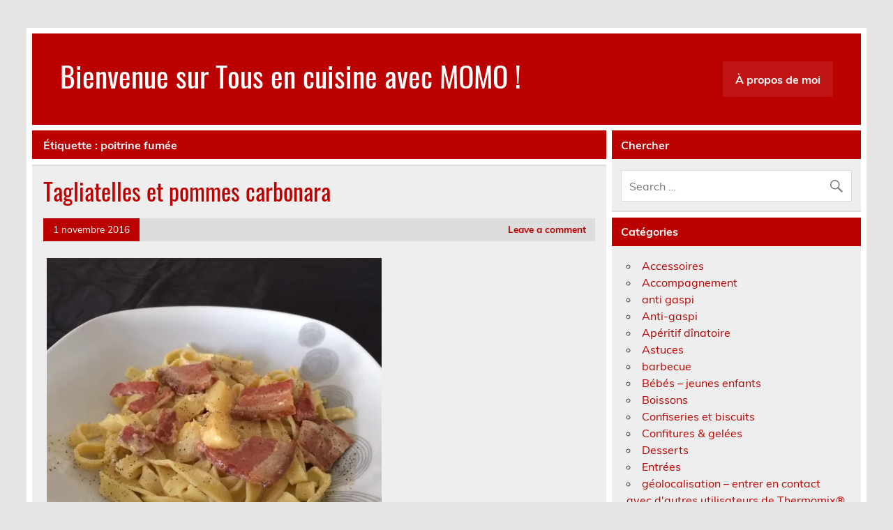

--- FILE ---
content_type: text/html; charset=UTF-8
request_url: http://www.tousencuisineavecmomo.com/tag/poitrine-fumee/
body_size: 10894
content:
<!DOCTYPE html><!-- HTML 5 -->
<html lang="fr-FR">

<head>
<meta charset="UTF-8" />
<meta name="viewport" content="width=device-width, initial-scale=1">
<link rel="profile" href="http://gmpg.org/xfn/11" />
<link rel="pingback" href="http://www.tousencuisineavecmomo.com/xmlrpc.php" />

<title>poitrine fumée &#8211; Bienvenue sur Tous en cuisine avec MOMO !</title>
<meta name='robots' content='max-image-preview:large' />
<link rel='dns-prefetch' href='//stats.wp.com' />
<link rel='dns-prefetch' href='//i0.wp.com' />
<link rel="alternate" type="application/rss+xml" title="Bienvenue sur Tous en cuisine avec MOMO ! &raquo; Flux" href="http://www.tousencuisineavecmomo.com/feed/" />
<link rel="alternate" type="application/rss+xml" title="Bienvenue sur Tous en cuisine avec MOMO ! &raquo; Flux des commentaires" href="http://www.tousencuisineavecmomo.com/comments/feed/" />
<link rel="alternate" type="application/rss+xml" title="Bienvenue sur Tous en cuisine avec MOMO ! &raquo; Flux de l’étiquette poitrine fumée" href="http://www.tousencuisineavecmomo.com/tag/poitrine-fumee/feed/" />
<script type="text/javascript">
window._wpemojiSettings = {"baseUrl":"https:\/\/s.w.org\/images\/core\/emoji\/14.0.0\/72x72\/","ext":".png","svgUrl":"https:\/\/s.w.org\/images\/core\/emoji\/14.0.0\/svg\/","svgExt":".svg","source":{"concatemoji":"http:\/\/www.tousencuisineavecmomo.com\/wp-includes\/js\/wp-emoji-release.min.js?ver=6.2.8"}};
/*! This file is auto-generated */
!function(e,a,t){var n,r,o,i=a.createElement("canvas"),p=i.getContext&&i.getContext("2d");function s(e,t){p.clearRect(0,0,i.width,i.height),p.fillText(e,0,0);e=i.toDataURL();return p.clearRect(0,0,i.width,i.height),p.fillText(t,0,0),e===i.toDataURL()}function c(e){var t=a.createElement("script");t.src=e,t.defer=t.type="text/javascript",a.getElementsByTagName("head")[0].appendChild(t)}for(o=Array("flag","emoji"),t.supports={everything:!0,everythingExceptFlag:!0},r=0;r<o.length;r++)t.supports[o[r]]=function(e){if(p&&p.fillText)switch(p.textBaseline="top",p.font="600 32px Arial",e){case"flag":return s("\ud83c\udff3\ufe0f\u200d\u26a7\ufe0f","\ud83c\udff3\ufe0f\u200b\u26a7\ufe0f")?!1:!s("\ud83c\uddfa\ud83c\uddf3","\ud83c\uddfa\u200b\ud83c\uddf3")&&!s("\ud83c\udff4\udb40\udc67\udb40\udc62\udb40\udc65\udb40\udc6e\udb40\udc67\udb40\udc7f","\ud83c\udff4\u200b\udb40\udc67\u200b\udb40\udc62\u200b\udb40\udc65\u200b\udb40\udc6e\u200b\udb40\udc67\u200b\udb40\udc7f");case"emoji":return!s("\ud83e\udef1\ud83c\udffb\u200d\ud83e\udef2\ud83c\udfff","\ud83e\udef1\ud83c\udffb\u200b\ud83e\udef2\ud83c\udfff")}return!1}(o[r]),t.supports.everything=t.supports.everything&&t.supports[o[r]],"flag"!==o[r]&&(t.supports.everythingExceptFlag=t.supports.everythingExceptFlag&&t.supports[o[r]]);t.supports.everythingExceptFlag=t.supports.everythingExceptFlag&&!t.supports.flag,t.DOMReady=!1,t.readyCallback=function(){t.DOMReady=!0},t.supports.everything||(n=function(){t.readyCallback()},a.addEventListener?(a.addEventListener("DOMContentLoaded",n,!1),e.addEventListener("load",n,!1)):(e.attachEvent("onload",n),a.attachEvent("onreadystatechange",function(){"complete"===a.readyState&&t.readyCallback()})),(e=t.source||{}).concatemoji?c(e.concatemoji):e.wpemoji&&e.twemoji&&(c(e.twemoji),c(e.wpemoji)))}(window,document,window._wpemojiSettings);
</script>
<style type="text/css">
img.wp-smiley,
img.emoji {
	display: inline !important;
	border: none !important;
	box-shadow: none !important;
	height: 1em !important;
	width: 1em !important;
	margin: 0 0.07em !important;
	vertical-align: -0.1em !important;
	background: none !important;
	padding: 0 !important;
}
</style>
	<link rel='stylesheet' id='leeway-custom-fonts-css' href='http://www.tousencuisineavecmomo.com/wp-content/themes/leeway/css/custom-fonts.css?ver=20180413' type='text/css' media='all' />
<link rel='stylesheet' id='wp-block-library-css' href='http://www.tousencuisineavecmomo.com/wp-includes/css/dist/block-library/style.min.css?ver=6.2.8' type='text/css' media='all' />
<style id='wp-block-library-inline-css' type='text/css'>
.has-text-align-justify{text-align:justify;}
</style>
<link rel='stylesheet' id='mediaelement-css' href='http://www.tousencuisineavecmomo.com/wp-includes/js/mediaelement/mediaelementplayer-legacy.min.css?ver=4.2.17' type='text/css' media='all' />
<link rel='stylesheet' id='wp-mediaelement-css' href='http://www.tousencuisineavecmomo.com/wp-includes/js/mediaelement/wp-mediaelement.min.css?ver=6.2.8' type='text/css' media='all' />
<link rel='stylesheet' id='classic-theme-styles-css' href='http://www.tousencuisineavecmomo.com/wp-includes/css/classic-themes.min.css?ver=6.2.8' type='text/css' media='all' />
<style id='global-styles-inline-css' type='text/css'>
body{--wp--preset--color--black: #353535;--wp--preset--color--cyan-bluish-gray: #abb8c3;--wp--preset--color--white: #ffffff;--wp--preset--color--pale-pink: #f78da7;--wp--preset--color--vivid-red: #cf2e2e;--wp--preset--color--luminous-vivid-orange: #ff6900;--wp--preset--color--luminous-vivid-amber: #fcb900;--wp--preset--color--light-green-cyan: #7bdcb5;--wp--preset--color--vivid-green-cyan: #00d084;--wp--preset--color--pale-cyan-blue: #8ed1fc;--wp--preset--color--vivid-cyan-blue: #0693e3;--wp--preset--color--vivid-purple: #9b51e0;--wp--preset--color--primary: #bb0000;--wp--preset--color--light-gray: #f0f0f0;--wp--preset--color--dark-gray: #777777;--wp--preset--gradient--vivid-cyan-blue-to-vivid-purple: linear-gradient(135deg,rgba(6,147,227,1) 0%,rgb(155,81,224) 100%);--wp--preset--gradient--light-green-cyan-to-vivid-green-cyan: linear-gradient(135deg,rgb(122,220,180) 0%,rgb(0,208,130) 100%);--wp--preset--gradient--luminous-vivid-amber-to-luminous-vivid-orange: linear-gradient(135deg,rgba(252,185,0,1) 0%,rgba(255,105,0,1) 100%);--wp--preset--gradient--luminous-vivid-orange-to-vivid-red: linear-gradient(135deg,rgba(255,105,0,1) 0%,rgb(207,46,46) 100%);--wp--preset--gradient--very-light-gray-to-cyan-bluish-gray: linear-gradient(135deg,rgb(238,238,238) 0%,rgb(169,184,195) 100%);--wp--preset--gradient--cool-to-warm-spectrum: linear-gradient(135deg,rgb(74,234,220) 0%,rgb(151,120,209) 20%,rgb(207,42,186) 40%,rgb(238,44,130) 60%,rgb(251,105,98) 80%,rgb(254,248,76) 100%);--wp--preset--gradient--blush-light-purple: linear-gradient(135deg,rgb(255,206,236) 0%,rgb(152,150,240) 100%);--wp--preset--gradient--blush-bordeaux: linear-gradient(135deg,rgb(254,205,165) 0%,rgb(254,45,45) 50%,rgb(107,0,62) 100%);--wp--preset--gradient--luminous-dusk: linear-gradient(135deg,rgb(255,203,112) 0%,rgb(199,81,192) 50%,rgb(65,88,208) 100%);--wp--preset--gradient--pale-ocean: linear-gradient(135deg,rgb(255,245,203) 0%,rgb(182,227,212) 50%,rgb(51,167,181) 100%);--wp--preset--gradient--electric-grass: linear-gradient(135deg,rgb(202,248,128) 0%,rgb(113,206,126) 100%);--wp--preset--gradient--midnight: linear-gradient(135deg,rgb(2,3,129) 0%,rgb(40,116,252) 100%);--wp--preset--duotone--dark-grayscale: url('#wp-duotone-dark-grayscale');--wp--preset--duotone--grayscale: url('#wp-duotone-grayscale');--wp--preset--duotone--purple-yellow: url('#wp-duotone-purple-yellow');--wp--preset--duotone--blue-red: url('#wp-duotone-blue-red');--wp--preset--duotone--midnight: url('#wp-duotone-midnight');--wp--preset--duotone--magenta-yellow: url('#wp-duotone-magenta-yellow');--wp--preset--duotone--purple-green: url('#wp-duotone-purple-green');--wp--preset--duotone--blue-orange: url('#wp-duotone-blue-orange');--wp--preset--font-size--small: 13px;--wp--preset--font-size--medium: 20px;--wp--preset--font-size--large: 36px;--wp--preset--font-size--x-large: 42px;--wp--preset--spacing--20: 0.44rem;--wp--preset--spacing--30: 0.67rem;--wp--preset--spacing--40: 1rem;--wp--preset--spacing--50: 1.5rem;--wp--preset--spacing--60: 2.25rem;--wp--preset--spacing--70: 3.38rem;--wp--preset--spacing--80: 5.06rem;--wp--preset--shadow--natural: 6px 6px 9px rgba(0, 0, 0, 0.2);--wp--preset--shadow--deep: 12px 12px 50px rgba(0, 0, 0, 0.4);--wp--preset--shadow--sharp: 6px 6px 0px rgba(0, 0, 0, 0.2);--wp--preset--shadow--outlined: 6px 6px 0px -3px rgba(255, 255, 255, 1), 6px 6px rgba(0, 0, 0, 1);--wp--preset--shadow--crisp: 6px 6px 0px rgba(0, 0, 0, 1);}:where(.is-layout-flex){gap: 0.5em;}body .is-layout-flow > .alignleft{float: left;margin-inline-start: 0;margin-inline-end: 2em;}body .is-layout-flow > .alignright{float: right;margin-inline-start: 2em;margin-inline-end: 0;}body .is-layout-flow > .aligncenter{margin-left: auto !important;margin-right: auto !important;}body .is-layout-constrained > .alignleft{float: left;margin-inline-start: 0;margin-inline-end: 2em;}body .is-layout-constrained > .alignright{float: right;margin-inline-start: 2em;margin-inline-end: 0;}body .is-layout-constrained > .aligncenter{margin-left: auto !important;margin-right: auto !important;}body .is-layout-constrained > :where(:not(.alignleft):not(.alignright):not(.alignfull)){max-width: var(--wp--style--global--content-size);margin-left: auto !important;margin-right: auto !important;}body .is-layout-constrained > .alignwide{max-width: var(--wp--style--global--wide-size);}body .is-layout-flex{display: flex;}body .is-layout-flex{flex-wrap: wrap;align-items: center;}body .is-layout-flex > *{margin: 0;}:where(.wp-block-columns.is-layout-flex){gap: 2em;}.has-black-color{color: var(--wp--preset--color--black) !important;}.has-cyan-bluish-gray-color{color: var(--wp--preset--color--cyan-bluish-gray) !important;}.has-white-color{color: var(--wp--preset--color--white) !important;}.has-pale-pink-color{color: var(--wp--preset--color--pale-pink) !important;}.has-vivid-red-color{color: var(--wp--preset--color--vivid-red) !important;}.has-luminous-vivid-orange-color{color: var(--wp--preset--color--luminous-vivid-orange) !important;}.has-luminous-vivid-amber-color{color: var(--wp--preset--color--luminous-vivid-amber) !important;}.has-light-green-cyan-color{color: var(--wp--preset--color--light-green-cyan) !important;}.has-vivid-green-cyan-color{color: var(--wp--preset--color--vivid-green-cyan) !important;}.has-pale-cyan-blue-color{color: var(--wp--preset--color--pale-cyan-blue) !important;}.has-vivid-cyan-blue-color{color: var(--wp--preset--color--vivid-cyan-blue) !important;}.has-vivid-purple-color{color: var(--wp--preset--color--vivid-purple) !important;}.has-black-background-color{background-color: var(--wp--preset--color--black) !important;}.has-cyan-bluish-gray-background-color{background-color: var(--wp--preset--color--cyan-bluish-gray) !important;}.has-white-background-color{background-color: var(--wp--preset--color--white) !important;}.has-pale-pink-background-color{background-color: var(--wp--preset--color--pale-pink) !important;}.has-vivid-red-background-color{background-color: var(--wp--preset--color--vivid-red) !important;}.has-luminous-vivid-orange-background-color{background-color: var(--wp--preset--color--luminous-vivid-orange) !important;}.has-luminous-vivid-amber-background-color{background-color: var(--wp--preset--color--luminous-vivid-amber) !important;}.has-light-green-cyan-background-color{background-color: var(--wp--preset--color--light-green-cyan) !important;}.has-vivid-green-cyan-background-color{background-color: var(--wp--preset--color--vivid-green-cyan) !important;}.has-pale-cyan-blue-background-color{background-color: var(--wp--preset--color--pale-cyan-blue) !important;}.has-vivid-cyan-blue-background-color{background-color: var(--wp--preset--color--vivid-cyan-blue) !important;}.has-vivid-purple-background-color{background-color: var(--wp--preset--color--vivid-purple) !important;}.has-black-border-color{border-color: var(--wp--preset--color--black) !important;}.has-cyan-bluish-gray-border-color{border-color: var(--wp--preset--color--cyan-bluish-gray) !important;}.has-white-border-color{border-color: var(--wp--preset--color--white) !important;}.has-pale-pink-border-color{border-color: var(--wp--preset--color--pale-pink) !important;}.has-vivid-red-border-color{border-color: var(--wp--preset--color--vivid-red) !important;}.has-luminous-vivid-orange-border-color{border-color: var(--wp--preset--color--luminous-vivid-orange) !important;}.has-luminous-vivid-amber-border-color{border-color: var(--wp--preset--color--luminous-vivid-amber) !important;}.has-light-green-cyan-border-color{border-color: var(--wp--preset--color--light-green-cyan) !important;}.has-vivid-green-cyan-border-color{border-color: var(--wp--preset--color--vivid-green-cyan) !important;}.has-pale-cyan-blue-border-color{border-color: var(--wp--preset--color--pale-cyan-blue) !important;}.has-vivid-cyan-blue-border-color{border-color: var(--wp--preset--color--vivid-cyan-blue) !important;}.has-vivid-purple-border-color{border-color: var(--wp--preset--color--vivid-purple) !important;}.has-vivid-cyan-blue-to-vivid-purple-gradient-background{background: var(--wp--preset--gradient--vivid-cyan-blue-to-vivid-purple) !important;}.has-light-green-cyan-to-vivid-green-cyan-gradient-background{background: var(--wp--preset--gradient--light-green-cyan-to-vivid-green-cyan) !important;}.has-luminous-vivid-amber-to-luminous-vivid-orange-gradient-background{background: var(--wp--preset--gradient--luminous-vivid-amber-to-luminous-vivid-orange) !important;}.has-luminous-vivid-orange-to-vivid-red-gradient-background{background: var(--wp--preset--gradient--luminous-vivid-orange-to-vivid-red) !important;}.has-very-light-gray-to-cyan-bluish-gray-gradient-background{background: var(--wp--preset--gradient--very-light-gray-to-cyan-bluish-gray) !important;}.has-cool-to-warm-spectrum-gradient-background{background: var(--wp--preset--gradient--cool-to-warm-spectrum) !important;}.has-blush-light-purple-gradient-background{background: var(--wp--preset--gradient--blush-light-purple) !important;}.has-blush-bordeaux-gradient-background{background: var(--wp--preset--gradient--blush-bordeaux) !important;}.has-luminous-dusk-gradient-background{background: var(--wp--preset--gradient--luminous-dusk) !important;}.has-pale-ocean-gradient-background{background: var(--wp--preset--gradient--pale-ocean) !important;}.has-electric-grass-gradient-background{background: var(--wp--preset--gradient--electric-grass) !important;}.has-midnight-gradient-background{background: var(--wp--preset--gradient--midnight) !important;}.has-small-font-size{font-size: var(--wp--preset--font-size--small) !important;}.has-medium-font-size{font-size: var(--wp--preset--font-size--medium) !important;}.has-large-font-size{font-size: var(--wp--preset--font-size--large) !important;}.has-x-large-font-size{font-size: var(--wp--preset--font-size--x-large) !important;}
.wp-block-navigation a:where(:not(.wp-element-button)){color: inherit;}
:where(.wp-block-columns.is-layout-flex){gap: 2em;}
.wp-block-pullquote{font-size: 1.5em;line-height: 1.6;}
</style>
<link rel='stylesheet' id='crp-style-rounded-thumbs-css' href='http://www.tousencuisineavecmomo.com/wp-content/plugins/contextual-related-posts/css/rounded-thumbs.min.css?ver=3.3.3' type='text/css' media='all' />
<style id='crp-style-rounded-thumbs-inline-css' type='text/css'>

			.crp_related.crp-rounded-thumbs a {
			  width: 150px;
			  height: 150px;
			  text-decoration: none;
			}
			.crp_related.crp-rounded-thumbs img {
			  max-width: 150px;
			  margin: auto;
			}
			.crp_related.crp-rounded-thumbs .crp_title {
			  width: 100%;
			}
			
</style>
<link rel='stylesheet' id='juiz_sps_styles-css' href='http://www.tousencuisineavecmomo.com/wp-content/plugins/juiz-social-post-sharer/skins/3/style.min.css?ver=2.3.4' type='text/css' media='all' />
<link rel='stylesheet' id='juiz_sps_modal_styles-css' href='http://www.tousencuisineavecmomo.com/wp-content/plugins/juiz-social-post-sharer/assets/css/juiz-social-post-sharer-modal.min.css?ver=2.3.4' type='text/css' media="print" onload="this.onload=null;this.media='all'" /><noscript><link rel="stylesheet" media="all" href="http://www.tousencuisineavecmomo.com/wp-content/plugins/juiz-social-post-sharer/assets/css/juiz-social-post-sharer-modal.min.css?ver=2.3.4"></noscript>
<link rel='stylesheet' id='leeway-stylesheet-css' href='http://www.tousencuisineavecmomo.com/wp-content/themes/leeway/style.css?ver=1.4.6' type='text/css' media='all' />
<style id='leeway-stylesheet-inline-css' type='text/css'>
.site-description {
	position: absolute;
	clip: rect(1px, 1px, 1px, 1px);
}
</style>
<link rel='stylesheet' id='genericons-css' href='http://www.tousencuisineavecmomo.com/wp-content/plugins/jetpack/_inc/genericons/genericons/genericons.css?ver=3.1' type='text/css' media='all' />
<style id='akismet-widget-style-inline-css' type='text/css'>

			.a-stats {
				--akismet-color-mid-green: #357b49;
				--akismet-color-white: #fff;
				--akismet-color-light-grey: #f6f7f7;

				max-width: 350px;
				width: auto;
			}

			.a-stats * {
				all: unset;
				box-sizing: border-box;
			}

			.a-stats strong {
				font-weight: 600;
			}

			.a-stats a.a-stats__link,
			.a-stats a.a-stats__link:visited,
			.a-stats a.a-stats__link:active {
				background: var(--akismet-color-mid-green);
				border: none;
				box-shadow: none;
				border-radius: 8px;
				color: var(--akismet-color-white);
				cursor: pointer;
				display: block;
				font-family: -apple-system, BlinkMacSystemFont, 'Segoe UI', 'Roboto', 'Oxygen-Sans', 'Ubuntu', 'Cantarell', 'Helvetica Neue', sans-serif;
				font-weight: 500;
				padding: 12px;
				text-align: center;
				text-decoration: none;
				transition: all 0.2s ease;
			}

			/* Extra specificity to deal with TwentyTwentyOne focus style */
			.widget .a-stats a.a-stats__link:focus {
				background: var(--akismet-color-mid-green);
				color: var(--akismet-color-white);
				text-decoration: none;
			}

			.a-stats a.a-stats__link:hover {
				filter: brightness(110%);
				box-shadow: 0 4px 12px rgba(0, 0, 0, 0.06), 0 0 2px rgba(0, 0, 0, 0.16);
			}

			.a-stats .count {
				color: var(--akismet-color-white);
				display: block;
				font-size: 1.5em;
				line-height: 1.4;
				padding: 0 13px;
				white-space: nowrap;
			}
		
</style>
<link rel='stylesheet' id='jetpack_css-css' href='http://www.tousencuisineavecmomo.com/wp-content/plugins/jetpack/css/jetpack.css?ver=12.8.2' type='text/css' media='all' />
<script type='text/javascript' src='http://www.tousencuisineavecmomo.com/wp-includes/js/jquery/jquery.min.js?ver=3.6.4' id='jquery-core-js'></script>
<script type='text/javascript' src='http://www.tousencuisineavecmomo.com/wp-includes/js/jquery/jquery-migrate.min.js?ver=3.4.0' id='jquery-migrate-js'></script>
<!--[if lt IE 9]>
<script type='text/javascript' src='http://www.tousencuisineavecmomo.com/wp-content/themes/leeway/js/html5shiv.min.js?ver=3.7.3' id='html5shiv-js'></script>
<![endif]-->
<script type='text/javascript' src='http://www.tousencuisineavecmomo.com/wp-content/themes/leeway/js/navigation.js?ver=20160719' id='leeway-jquery-navigation-js'></script>
<link rel="https://api.w.org/" href="http://www.tousencuisineavecmomo.com/wp-json/" /><link rel="alternate" type="application/json" href="http://www.tousencuisineavecmomo.com/wp-json/wp/v2/tags/108" /><link rel="EditURI" type="application/rsd+xml" title="RSD" href="http://www.tousencuisineavecmomo.com/xmlrpc.php?rsd" />
<link rel="wlwmanifest" type="application/wlwmanifest+xml" href="http://www.tousencuisineavecmomo.com/wp-includes/wlwmanifest.xml" />
<meta name="generator" content="WordPress 6.2.8" />

		<!-- GA Google Analytics @ https://m0n.co/ga -->
		<script>
			(function(i,s,o,g,r,a,m){i['GoogleAnalyticsObject']=r;i[r]=i[r]||function(){
			(i[r].q=i[r].q||[]).push(arguments)},i[r].l=1*new Date();a=s.createElement(o),
			m=s.getElementsByTagName(o)[0];a.async=1;a.src=g;m.parentNode.insertBefore(a,m)
			})(window,document,'script','https://www.google-analytics.com/analytics.js','ga');
			ga('create', 'UA-77687605-1', 'auto');
			ga('send', 'pageview');
		</script>

	<meta name="p:domain_verify" content="ee50627864ba6c6146c6079abcc80da2" />
	<style>img#wpstats{display:none}</style>
		
<!-- Jetpack Open Graph Tags -->
<meta property="og:type" content="website" />
<meta property="og:title" content="poitrine fumée &#8211; Bienvenue sur Tous en cuisine avec MOMO !" />
<meta property="og:url" content="http://www.tousencuisineavecmomo.com/tag/poitrine-fumee/" />
<meta property="og:site_name" content="Bienvenue sur Tous en cuisine avec MOMO !" />
<meta property="og:image" content="https://s0.wp.com/i/blank.jpg" />
<meta property="og:image:alt" content="" />
<meta property="og:locale" content="fr_FR" />

<!-- End Jetpack Open Graph Tags -->
<link rel="alternate" type="application/rss+xml" title="RSS" href="http://www.tousencuisineavecmomo.com/rsslatest.xml" /><meta data-pso-pv="1.2.1" data-pso-pt="archive" data-pso-th="7938a6e2f8ea6073b01d0f41af5b14d0"></head>

<body class="archive tag tag-poitrine-fumee tag-108">
<svg xmlns="http://www.w3.org/2000/svg" viewBox="0 0 0 0" width="0" height="0" focusable="false" role="none" style="visibility: hidden; position: absolute; left: -9999px; overflow: hidden;" ><defs><filter id="wp-duotone-dark-grayscale"><feColorMatrix color-interpolation-filters="sRGB" type="matrix" values=" .299 .587 .114 0 0 .299 .587 .114 0 0 .299 .587 .114 0 0 .299 .587 .114 0 0 " /><feComponentTransfer color-interpolation-filters="sRGB" ><feFuncR type="table" tableValues="0 0.49803921568627" /><feFuncG type="table" tableValues="0 0.49803921568627" /><feFuncB type="table" tableValues="0 0.49803921568627" /><feFuncA type="table" tableValues="1 1" /></feComponentTransfer><feComposite in2="SourceGraphic" operator="in" /></filter></defs></svg><svg xmlns="http://www.w3.org/2000/svg" viewBox="0 0 0 0" width="0" height="0" focusable="false" role="none" style="visibility: hidden; position: absolute; left: -9999px; overflow: hidden;" ><defs><filter id="wp-duotone-grayscale"><feColorMatrix color-interpolation-filters="sRGB" type="matrix" values=" .299 .587 .114 0 0 .299 .587 .114 0 0 .299 .587 .114 0 0 .299 .587 .114 0 0 " /><feComponentTransfer color-interpolation-filters="sRGB" ><feFuncR type="table" tableValues="0 1" /><feFuncG type="table" tableValues="0 1" /><feFuncB type="table" tableValues="0 1" /><feFuncA type="table" tableValues="1 1" /></feComponentTransfer><feComposite in2="SourceGraphic" operator="in" /></filter></defs></svg><svg xmlns="http://www.w3.org/2000/svg" viewBox="0 0 0 0" width="0" height="0" focusable="false" role="none" style="visibility: hidden; position: absolute; left: -9999px; overflow: hidden;" ><defs><filter id="wp-duotone-purple-yellow"><feColorMatrix color-interpolation-filters="sRGB" type="matrix" values=" .299 .587 .114 0 0 .299 .587 .114 0 0 .299 .587 .114 0 0 .299 .587 .114 0 0 " /><feComponentTransfer color-interpolation-filters="sRGB" ><feFuncR type="table" tableValues="0.54901960784314 0.98823529411765" /><feFuncG type="table" tableValues="0 1" /><feFuncB type="table" tableValues="0.71764705882353 0.25490196078431" /><feFuncA type="table" tableValues="1 1" /></feComponentTransfer><feComposite in2="SourceGraphic" operator="in" /></filter></defs></svg><svg xmlns="http://www.w3.org/2000/svg" viewBox="0 0 0 0" width="0" height="0" focusable="false" role="none" style="visibility: hidden; position: absolute; left: -9999px; overflow: hidden;" ><defs><filter id="wp-duotone-blue-red"><feColorMatrix color-interpolation-filters="sRGB" type="matrix" values=" .299 .587 .114 0 0 .299 .587 .114 0 0 .299 .587 .114 0 0 .299 .587 .114 0 0 " /><feComponentTransfer color-interpolation-filters="sRGB" ><feFuncR type="table" tableValues="0 1" /><feFuncG type="table" tableValues="0 0.27843137254902" /><feFuncB type="table" tableValues="0.5921568627451 0.27843137254902" /><feFuncA type="table" tableValues="1 1" /></feComponentTransfer><feComposite in2="SourceGraphic" operator="in" /></filter></defs></svg><svg xmlns="http://www.w3.org/2000/svg" viewBox="0 0 0 0" width="0" height="0" focusable="false" role="none" style="visibility: hidden; position: absolute; left: -9999px; overflow: hidden;" ><defs><filter id="wp-duotone-midnight"><feColorMatrix color-interpolation-filters="sRGB" type="matrix" values=" .299 .587 .114 0 0 .299 .587 .114 0 0 .299 .587 .114 0 0 .299 .587 .114 0 0 " /><feComponentTransfer color-interpolation-filters="sRGB" ><feFuncR type="table" tableValues="0 0" /><feFuncG type="table" tableValues="0 0.64705882352941" /><feFuncB type="table" tableValues="0 1" /><feFuncA type="table" tableValues="1 1" /></feComponentTransfer><feComposite in2="SourceGraphic" operator="in" /></filter></defs></svg><svg xmlns="http://www.w3.org/2000/svg" viewBox="0 0 0 0" width="0" height="0" focusable="false" role="none" style="visibility: hidden; position: absolute; left: -9999px; overflow: hidden;" ><defs><filter id="wp-duotone-magenta-yellow"><feColorMatrix color-interpolation-filters="sRGB" type="matrix" values=" .299 .587 .114 0 0 .299 .587 .114 0 0 .299 .587 .114 0 0 .299 .587 .114 0 0 " /><feComponentTransfer color-interpolation-filters="sRGB" ><feFuncR type="table" tableValues="0.78039215686275 1" /><feFuncG type="table" tableValues="0 0.94901960784314" /><feFuncB type="table" tableValues="0.35294117647059 0.47058823529412" /><feFuncA type="table" tableValues="1 1" /></feComponentTransfer><feComposite in2="SourceGraphic" operator="in" /></filter></defs></svg><svg xmlns="http://www.w3.org/2000/svg" viewBox="0 0 0 0" width="0" height="0" focusable="false" role="none" style="visibility: hidden; position: absolute; left: -9999px; overflow: hidden;" ><defs><filter id="wp-duotone-purple-green"><feColorMatrix color-interpolation-filters="sRGB" type="matrix" values=" .299 .587 .114 0 0 .299 .587 .114 0 0 .299 .587 .114 0 0 .299 .587 .114 0 0 " /><feComponentTransfer color-interpolation-filters="sRGB" ><feFuncR type="table" tableValues="0.65098039215686 0.40392156862745" /><feFuncG type="table" tableValues="0 1" /><feFuncB type="table" tableValues="0.44705882352941 0.4" /><feFuncA type="table" tableValues="1 1" /></feComponentTransfer><feComposite in2="SourceGraphic" operator="in" /></filter></defs></svg><svg xmlns="http://www.w3.org/2000/svg" viewBox="0 0 0 0" width="0" height="0" focusable="false" role="none" style="visibility: hidden; position: absolute; left: -9999px; overflow: hidden;" ><defs><filter id="wp-duotone-blue-orange"><feColorMatrix color-interpolation-filters="sRGB" type="matrix" values=" .299 .587 .114 0 0 .299 .587 .114 0 0 .299 .587 .114 0 0 .299 .587 .114 0 0 " /><feComponentTransfer color-interpolation-filters="sRGB" ><feFuncR type="table" tableValues="0.098039215686275 1" /><feFuncG type="table" tableValues="0 0.66274509803922" /><feFuncB type="table" tableValues="0.84705882352941 0.41960784313725" /><feFuncA type="table" tableValues="1 1" /></feComponentTransfer><feComposite in2="SourceGraphic" operator="in" /></filter></defs></svg>
<a class="skip-link screen-reader-text" href="#content">Skip to content</a>

	<div id="topheader-wrap">
		
	<div id="topheader" class="clearfix">

		
	</div>	</div>

	<div id="wrapper" class="container hfeed">

		<div id="header-wrap">

			<header id="header" class="clearfix" role="banner">

				<div id="logo" class="clearfix">

										
		<p class="site-title"><a href="http://www.tousencuisineavecmomo.com/" rel="home">Bienvenue sur Tous en cuisine avec MOMO !</a></p>

						
			<p class="site-description">Juste un plaisir de partager des recettes au Thermomix®</p>

		
				</div>

				<nav id="mainnav" class="clearfix" role="navigation">
					<ul id="mainnav-menu" class="main-navigation-menu menu"><li class="page_item page-item-2"><a href="http://www.tousencuisineavecmomo.com/about/">À propos de moi</a></li>
</ul>				</nav>

			</header>

		</div>

		

	<div id="wrap" class="clearfix">
		
		<section id="content" class="primary" role="main">

						
				<div class="page-header">
					<h1 class="archive-title">Étiquette : <span>poitrine fumée</span></h1>				</div>
			
					
	<article id="post-4662" class="post-4662 post type-post status-publish format-standard hentry category-plat-chaud tag-cidre tag-creme-fraiche-epaisse tag-lard tag-lardons tag-poitrine-fumee tag-pomme tag-tagliatelles tag-vin-blanc">

		<h2 class="entry-title post-title"><a href="http://www.tousencuisineavecmomo.com/tagliatelles-et-pommes-carbonara/" rel="bookmark">Tagliatelles et pommes carbonara</a></h2>		
		<div class="entry-meta postmeta clearfix"><span class="meta-date"><a href="http://www.tousencuisineavecmomo.com/tagliatelles-et-pommes-carbonara/" title="4:54  " rel="bookmark"><time class="entry-date published updated" datetime="2016-11-01T16:54:10+01:00">1 novembre 2016</time></a></span>
	<span class="meta-comments">
		<a href="http://www.tousencuisineavecmomo.com/tagliatelles-et-pommes-carbonara/#respond">Leave a comment</a>	</span>

</div>
		
		
		<a href="http://www.tousencuisineavecmomo.com/tagliatelles-et-pommes-carbonara/" rel="bookmark">
					</a>

		
		<div class="entry clearfix">
			<div id="attachment_4663" style="width: 490px" class="wp-caption alignnone"><a href="http://wp.me/p7d6e0-1dc"><img aria-describedby="caption-attachment-4663" decoding="async" class="wp-image-4663 size-large" src="https://i0.wp.com/www.tousencuisineavecmomo.com/wp-content/uploads/2016/11/tagliatelles-et-pommes-carbonara.jpg?resize=480%2C480" alt="tagliatelles-et-pommes-carbonara" width="480" height="480" srcset="https://i0.wp.com/www.tousencuisineavecmomo.com/wp-content/uploads/2016/11/tagliatelles-et-pommes-carbonara.jpg?resize=480%2C480 480w, https://i0.wp.com/www.tousencuisineavecmomo.com/wp-content/uploads/2016/11/tagliatelles-et-pommes-carbonara.jpg?resize=150%2C150 150w, https://i0.wp.com/www.tousencuisineavecmomo.com/wp-content/uploads/2016/11/tagliatelles-et-pommes-carbonara.jpg?resize=300%2C300 300w, https://i0.wp.com/www.tousencuisineavecmomo.com/wp-content/uploads/2016/11/tagliatelles-et-pommes-carbonara.jpg?resize=768%2C768 768w, https://i0.wp.com/www.tousencuisineavecmomo.com/wp-content/uploads/2016/11/tagliatelles-et-pommes-carbonara.jpg?w=1024 1024w" sizes="(max-width: 480px) 100vw, 480px" data-recalc-dims="1" /></a><p id="caption-attachment-4663" class="wp-caption-text">pour 4 personnes</p></div>
<h4>Ingrédients:</h4>
<p> <a href="http://www.tousencuisineavecmomo.com/tagliatelles-et-pommes-carbonara/#more-4662" class="more-link">Read more</a></p>
			<div class="page-links"></div>
		</div>
		
		<div class="postinfo clearfix">
			<span class="meta-category">
				Category: <a href="http://www.tousencuisineavecmomo.com/category/plat-chaud/" rel="category tag">Plats chauds</a>			</span>

		
				<span class="meta-tags">
						Tags: <a href="http://www.tousencuisineavecmomo.com/tag/cidre/" rel="tag">cidre</a>, <a href="http://www.tousencuisineavecmomo.com/tag/creme-fraiche-epaisse/" rel="tag">crème fraîche épaisse</a>, <a href="http://www.tousencuisineavecmomo.com/tag/lard/" rel="tag">lard</a>, <a href="http://www.tousencuisineavecmomo.com/tag/lardons/" rel="tag">lardons</a>, <a href="http://www.tousencuisineavecmomo.com/tag/poitrine-fumee/" rel="tag">poitrine fumée</a>, <a href="http://www.tousencuisineavecmomo.com/tag/pomme/" rel="tag">pomme</a>, <a href="http://www.tousencuisineavecmomo.com/tag/tagliatelles/" rel="tag">tagliatelles</a>, <a href="http://www.tousencuisineavecmomo.com/tag/vin-blanc/" rel="tag">vin blanc</a>				</span>

			</div>

	</article>		
	<article id="post-1990" class="post-1990 post type-post status-publish format-standard hentry category-anti-gaspi category-soupes-chaudes tag-ail tag-bouillon-de-volaille tag-creme-epaisse tag-gros-sel tag-huile-dolive tag-noix-de-muscade tag-oignon tag-pain-rassis tag-poireau tag-poitrine-fumee tag-poivre tag-pomme-de-terre tag-potiron">

		<h2 class="entry-title post-title"><a href="http://www.tousencuisineavecmomo.com/veloute-de-potiron-avec-ses-croutons-frits-et-son-lard-fume/" rel="bookmark">Velouté de potiron avec ses croûtons frits et son lard fumé</a></h2>		
		<div class="entry-meta postmeta clearfix"><span class="meta-date"><a href="http://www.tousencuisineavecmomo.com/veloute-de-potiron-avec-ses-croutons-frits-et-son-lard-fume/" title="7:17  " rel="bookmark"><time class="entry-date published updated" datetime="2016-04-25T19:17:50+02:00">25 avril 2016</time></a></span>
	<span class="meta-comments">
		<a href="http://www.tousencuisineavecmomo.com/veloute-de-potiron-avec-ses-croutons-frits-et-son-lard-fume/#respond">Leave a comment</a>	</span>

</div>
		
		
		<a href="http://www.tousencuisineavecmomo.com/veloute-de-potiron-avec-ses-croutons-frits-et-son-lard-fume/" rel="bookmark">
					</a>

		
		<div class="entry clearfix">
			<div id="attachment_1991" style="width: 650px" class="wp-caption alignnone"><a href="https://i0.wp.com/www.tousencuisineavecmomo.com/wp-content/uploads/2016/04/velouté-de-potiron-avec-ses-croûtons-frits-et-son-lard-fumé.jpg"><img aria-describedby="caption-attachment-1991" decoding="async" loading="lazy" class="wp-image-1991 size-large" src="https://i0.wp.com/www.tousencuisineavecmomo.com/wp-content/uploads/2016/04/velouté-de-potiron-avec-ses-croûtons-frits-et-son-lard-fumé.jpg?resize=640%2C478" alt="velouté de potiron avec ses croûtons frits et son lard fumé" width="640" height="478" srcset="https://i0.wp.com/www.tousencuisineavecmomo.com/wp-content/uploads/2016/04/velouté-de-potiron-avec-ses-croûtons-frits-et-son-lard-fumé.jpg?resize=640%2C478 640w, https://i0.wp.com/www.tousencuisineavecmomo.com/wp-content/uploads/2016/04/velouté-de-potiron-avec-ses-croûtons-frits-et-son-lard-fumé.jpg?resize=150%2C112 150w, https://i0.wp.com/www.tousencuisineavecmomo.com/wp-content/uploads/2016/04/velouté-de-potiron-avec-ses-croûtons-frits-et-son-lard-fumé.jpg?resize=300%2C224 300w, https://i0.wp.com/www.tousencuisineavecmomo.com/wp-content/uploads/2016/04/velouté-de-potiron-avec-ses-croûtons-frits-et-son-lard-fumé.jpg?w=1024 1024w" sizes="(max-width: 640px) 100vw, 640px" data-recalc-dims="1" /></a><p id="caption-attachment-1991" class="wp-caption-text">pour 4/5 personnes</p></div>
<h4>Ingrédients:</h4>
<p> <a href="http://www.tousencuisineavecmomo.com/veloute-de-potiron-avec-ses-croutons-frits-et-son-lard-fume/#more-1990" class="more-link">Read more</a></p>
			<div class="page-links"></div>
		</div>
		
		<div class="postinfo clearfix">
			<span class="meta-category">
				Category: <a href="http://www.tousencuisineavecmomo.com/category/anti-gaspi/" rel="category tag">Anti-gaspi</a>, <a href="http://www.tousencuisineavecmomo.com/category/soupes-chaudes/" rel="category tag">Soupes chaudes</a>			</span>

		
				<span class="meta-tags">
						Tags: <a href="http://www.tousencuisineavecmomo.com/tag/ail/" rel="tag">ail</a>, <a href="http://www.tousencuisineavecmomo.com/tag/bouillon-de-volaille/" rel="tag">bouillon de volaille</a>, <a href="http://www.tousencuisineavecmomo.com/tag/creme-epaisse/" rel="tag">crème épaisse</a>, <a href="http://www.tousencuisineavecmomo.com/tag/gros-sel/" rel="tag">gros sel</a>, <a href="http://www.tousencuisineavecmomo.com/tag/huile-dolive/" rel="tag">huile d'olive</a>, <a href="http://www.tousencuisineavecmomo.com/tag/noix-de-muscade/" rel="tag">noix de muscade</a>, <a href="http://www.tousencuisineavecmomo.com/tag/oignon/" rel="tag">oignon</a>, <a href="http://www.tousencuisineavecmomo.com/tag/pain-rassis/" rel="tag">pain rassis</a>, <a href="http://www.tousencuisineavecmomo.com/tag/poireau/" rel="tag">poireau</a>, <a href="http://www.tousencuisineavecmomo.com/tag/poitrine-fumee/" rel="tag">poitrine fumée</a>, <a href="http://www.tousencuisineavecmomo.com/tag/poivre/" rel="tag">poivre</a>, <a href="http://www.tousencuisineavecmomo.com/tag/pomme-de-terre/" rel="tag">pomme de terre</a>, <a href="http://www.tousencuisineavecmomo.com/tag/potiron/" rel="tag">potiron</a>				</span>

			</div>

	</article>		
	<article id="post-566" class="post-566 post type-post status-publish format-standard hentry category-soupes-chaudes tag-ail tag-bouillon-de-boeuf tag-bouillon-de-volaille tag-cerfeuil tag-creme tag-haricots-beurre tag-huile-dolive tag-oignon tag-pain tag-persil tag-poitrine-fumee">

		<h2 class="entry-title post-title"><a href="http://www.tousencuisineavecmomo.com/veloute-de-haricots-beurre-frais/" rel="bookmark">Velouté de haricots-beurre frais</a></h2>		
		<div class="entry-meta postmeta clearfix"><span class="meta-date"><a href="http://www.tousencuisineavecmomo.com/veloute-de-haricots-beurre-frais/" title="6:28  " rel="bookmark"><time class="entry-date published updated" datetime="2015-08-30T18:28:43+02:00">30 août 2015</time></a></span>
	<span class="meta-comments">
		<a href="http://www.tousencuisineavecmomo.com/veloute-de-haricots-beurre-frais/#respond">Leave a comment</a>	</span>

</div>
		
		
		<a href="http://www.tousencuisineavecmomo.com/veloute-de-haricots-beurre-frais/" rel="bookmark">
					</a>

		
		<div class="entry clearfix">
			<p>&nbsp;</p>
<p><a href="https://i0.wp.com/www.tousencuisineavecmomo.com/wp-content/uploads/2015/08/velouté-de-haricots-beurre.jpg"><img decoding="async" loading="lazy" class="alignleft size-large wp-image-568" src="https://i0.wp.com/www.tousencuisineavecmomo.com/wp-content/uploads/2015/08/velouté-de-haricots-beurre.jpg?resize=860%2C645" alt="velouté de haricots beurre" width="860" height="645" srcset="https://i0.wp.com/www.tousencuisineavecmomo.com/wp-content/uploads/2015/08/velouté-de-haricots-beurre.jpg?w=1024 1024w, https://i0.wp.com/www.tousencuisineavecmomo.com/wp-content/uploads/2015/08/velouté-de-haricots-beurre.jpg?resize=300%2C225 300w" sizes="(max-width: 860px) 100vw, 860px" data-recalc-dims="1" /></a></p>
<h4>Ingrédients:</h4>
<p> <a href="http://www.tousencuisineavecmomo.com/veloute-de-haricots-beurre-frais/#more-566" class="more-link">Read more</a></p>
			<div class="page-links"></div>
		</div>
		
		<div class="postinfo clearfix">
			<span class="meta-category">
				Category: <a href="http://www.tousencuisineavecmomo.com/category/soupes-chaudes/" rel="category tag">Soupes chaudes</a>			</span>

		
				<span class="meta-tags">
						Tags: <a href="http://www.tousencuisineavecmomo.com/tag/ail/" rel="tag">ail</a>, <a href="http://www.tousencuisineavecmomo.com/tag/bouillon-de-boeuf/" rel="tag">bouillon de bœuf</a>, <a href="http://www.tousencuisineavecmomo.com/tag/bouillon-de-volaille/" rel="tag">bouillon de volaille</a>, <a href="http://www.tousencuisineavecmomo.com/tag/cerfeuil/" rel="tag">cerfeuil</a>, <a href="http://www.tousencuisineavecmomo.com/tag/creme/" rel="tag">crème</a>, <a href="http://www.tousencuisineavecmomo.com/tag/haricots-beurre/" rel="tag">haricots beurre</a>, <a href="http://www.tousencuisineavecmomo.com/tag/huile-dolive/" rel="tag">huile d'olive</a>, <a href="http://www.tousencuisineavecmomo.com/tag/oignon/" rel="tag">oignon</a>, <a href="http://www.tousencuisineavecmomo.com/tag/pain/" rel="tag">pain</a>, <a href="http://www.tousencuisineavecmomo.com/tag/persil/" rel="tag">persil</a>, <a href="http://www.tousencuisineavecmomo.com/tag/poitrine-fumee/" rel="tag">poitrine fumée</a>				</span>

			</div>

	</article>		
	<article id="post-172" class="post-172 post type-post status-publish format-standard hentry category-accompagnement tag-haricots-beurre tag-haricots-verts tag-lard tag-poitrine-fumee tag-pommes-de-terre">

		<h2 class="entry-title post-title"><a href="http://www.tousencuisineavecmomo.com/fagots-de-haricots-verts-et-pommes-vapeur/" rel="bookmark">Fagots de haricots verts et pommes vapeur</a></h2>		
		<div class="entry-meta postmeta clearfix"><span class="meta-date"><a href="http://www.tousencuisineavecmomo.com/fagots-de-haricots-verts-et-pommes-vapeur/" title="8:33  " rel="bookmark"><time class="entry-date published updated" datetime="2015-08-05T20:33:01+02:00">5 août 2015</time></a></span>
	<span class="meta-comments">
		<a href="http://www.tousencuisineavecmomo.com/fagots-de-haricots-verts-et-pommes-vapeur/#comments">3 comments</a>	</span>

</div>
		
		
		<a href="http://www.tousencuisineavecmomo.com/fagots-de-haricots-verts-et-pommes-vapeur/" rel="bookmark">
					</a>

		
		<div class="entry clearfix">
			<h4><a href="https://i0.wp.com/www.tousencuisineavecmomo.com/wp-content/uploads/2015/08/fagots-haricots-et-sauce-champignons.jpg"><img decoding="async" loading="lazy" class="alignleft size-large wp-image-173" src="https://i0.wp.com/www.tousencuisineavecmomo.com/wp-content/uploads/2015/08/fagots-haricots-et-sauce-champignons.jpg?resize=860%2C645" alt="fagots haricots et sauce champignons" width="860" height="645" srcset="https://i0.wp.com/www.tousencuisineavecmomo.com/wp-content/uploads/2015/08/fagots-haricots-et-sauce-champignons.jpg?w=1024 1024w, https://i0.wp.com/www.tousencuisineavecmomo.com/wp-content/uploads/2015/08/fagots-haricots-et-sauce-champignons.jpg?resize=300%2C225 300w" sizes="(max-width: 860px) 100vw, 860px" data-recalc-dims="1" /></a></h4>
<h4>Ingrédients: (pour 4 personnes)</h4>
<p> <a href="http://www.tousencuisineavecmomo.com/fagots-de-haricots-verts-et-pommes-vapeur/#more-172" class="more-link">Read more</a></p>
			<div class="page-links"></div>
		</div>
		
		<div class="postinfo clearfix">
			<span class="meta-category">
				Category: <a href="http://www.tousencuisineavecmomo.com/category/accompagnement/" rel="category tag">Accompagnement</a>			</span>

		
				<span class="meta-tags">
						Tags: <a href="http://www.tousencuisineavecmomo.com/tag/haricots-beurre/" rel="tag">haricots beurre</a>, <a href="http://www.tousencuisineavecmomo.com/tag/haricots-verts/" rel="tag">haricots verts</a>, <a href="http://www.tousencuisineavecmomo.com/tag/lard/" rel="tag">lard</a>, <a href="http://www.tousencuisineavecmomo.com/tag/poitrine-fumee/" rel="tag">poitrine fumée</a>, <a href="http://www.tousencuisineavecmomo.com/tag/pommes-de-terre/" rel="tag">pommes de terre</a>				</span>

			</div>

	</article>			
		</section>
		
		
	<section id="sidebar" class="secondary clearfix" role="complementary">

		<aside id="search-2" class="widget widget_search clearfix"><h3 class="widgettitle"><span>Chercher</span></h3>
	<form role="search" method="get" class="search-form" action="http://www.tousencuisineavecmomo.com/">
		<label>
			<span class="screen-reader-text">Search for:</span>
			<input type="search" class="search-field" placeholder="Search &hellip;" value="" name="s">
		</label>
		<button type="submit" class="search-submit">
			<span class="genericon-search"></span>
		</button>
	</form>

</aside><aside id="categories-2" class="widget widget_categories clearfix"><h3 class="widgettitle"><span>Catégories</span></h3>
			<ul>
					<li class="cat-item cat-item-10"><a href="http://www.tousencuisineavecmomo.com/category/accessoires/">Accessoires</a>
</li>
	<li class="cat-item cat-item-105"><a href="http://www.tousencuisineavecmomo.com/category/accompagnement/">Accompagnement</a>
</li>
	<li class="cat-item cat-item-1093"><a href="http://www.tousencuisineavecmomo.com/category/anti-gaspi-2/">anti gaspi</a>
</li>
	<li class="cat-item cat-item-152"><a href="http://www.tousencuisineavecmomo.com/category/anti-gaspi/">Anti-gaspi</a>
</li>
	<li class="cat-item cat-item-90"><a href="http://www.tousencuisineavecmomo.com/category/aperitif-dinatoire/">Apéritif dînatoire</a>
</li>
	<li class="cat-item cat-item-82"><a href="http://www.tousencuisineavecmomo.com/category/astuces/">Astuces</a>
</li>
	<li class="cat-item cat-item-647"><a href="http://www.tousencuisineavecmomo.com/category/barbecue/">barbecue</a>
</li>
	<li class="cat-item cat-item-200"><a href="http://www.tousencuisineavecmomo.com/category/bebes-jeunes-enfants/">Bébés &#8211; jeunes enfants</a>
</li>
	<li class="cat-item cat-item-235"><a href="http://www.tousencuisineavecmomo.com/category/boissons/">Boissons</a>
</li>
	<li class="cat-item cat-item-63"><a href="http://www.tousencuisineavecmomo.com/category/confiseries-et-biscuits/">Confiseries et biscuits</a>
</li>
	<li class="cat-item cat-item-56"><a href="http://www.tousencuisineavecmomo.com/category/confitures/">Confitures &amp; gelées</a>
</li>
	<li class="cat-item cat-item-3"><a href="http://www.tousencuisineavecmomo.com/category/desserts/">Desserts</a>
</li>
	<li class="cat-item cat-item-9"><a href="http://www.tousencuisineavecmomo.com/category/entrees/">Entrées</a>
</li>
	<li class="cat-item cat-item-833"><a href="http://www.tousencuisineavecmomo.com/category/geolocalisation/">géolocalisation &#8211; entrer en contact avec d&#039;autres utilisateurs de Thermomix® près de chez moi</a>
</li>
	<li class="cat-item cat-item-64"><a href="http://www.tousencuisineavecmomo.com/category/glaces-sorbets/">Glaces &amp; sorbets</a>
</li>
	<li class="cat-item cat-item-752"><a href="http://www.tousencuisineavecmomo.com/category/kitchen-trotter/">Kitchen Trotter</a>
</li>
	<li class="cat-item cat-item-192"><a href="http://www.tousencuisineavecmomo.com/category/laitages/">Laitages</a>
</li>
	<li class="cat-item cat-item-711"><a href="http://www.tousencuisineavecmomo.com/category/mes-livres-de-cuisine/">Mes livres de cuisine</a>
</li>
	<li class="cat-item cat-item-791"><a href="http://www.tousencuisineavecmomo.com/category/mon-thermomix-au-quotidien-fete-sa-1ere-annee/">Mon Thermomix® au quotidien fête sa 1ère année</a>
</li>
	<li class="cat-item cat-item-45"><a href="http://www.tousencuisineavecmomo.com/category/pains-viennoiseries/">Pains, pâtes à gâteaux &amp; viennoiseries</a>
</li>
	<li class="cat-item cat-item-427"><a href="http://www.tousencuisineavecmomo.com/category/pique-nique/">pique-nique</a>
</li>
	<li class="cat-item cat-item-11"><a href="http://www.tousencuisineavecmomo.com/category/plat-chaud/">Plats chauds</a>
</li>
	<li class="cat-item cat-item-60"><a href="http://www.tousencuisineavecmomo.com/category/poissons-et-crustaces/">Poissons et crustacés</a>
</li>
	<li class="cat-item cat-item-1059"><a href="http://www.tousencuisineavecmomo.com/category/produits-dentretien/">produits d&#039;entretien</a>
</li>
	<li class="cat-item cat-item-428"><a href="http://www.tousencuisineavecmomo.com/category/repas-froids/">repas froids</a>
</li>
	<li class="cat-item cat-item-122"><a href="http://www.tousencuisineavecmomo.com/category/salades/">Salades</a>
</li>
	<li class="cat-item cat-item-439"><a href="http://www.tousencuisineavecmomo.com/category/sans-gluten/">sans gluten</a>
</li>
	<li class="cat-item cat-item-844"><a href="http://www.tousencuisineavecmomo.com/category/sans-lactose/">sans lactose</a>
</li>
	<li class="cat-item cat-item-188"><a href="http://www.tousencuisineavecmomo.com/category/sans-thermomix/">Sans thermomix</a>
</li>
	<li class="cat-item cat-item-65"><a href="http://www.tousencuisineavecmomo.com/category/sauces-condiments/">Sauces &amp; condiments</a>
</li>
	<li class="cat-item cat-item-61"><a href="http://www.tousencuisineavecmomo.com/category/soupes-chaudes/">Soupes chaudes</a>
</li>
	<li class="cat-item cat-item-62"><a href="http://www.tousencuisineavecmomo.com/category/soupes-froides/">Soupes froides</a>
</li>
	<li class="cat-item cat-item-1"><a href="http://www.tousencuisineavecmomo.com/category/uncategorized/">Uncategorized</a>
</li>
	<li class="cat-item cat-item-1092"><a href="http://www.tousencuisineavecmomo.com/category/vegetarien/vegan/">vegan</a>
</li>
	<li class="cat-item cat-item-841"><a href="http://www.tousencuisineavecmomo.com/category/vegetarien/">végétarien</a>
</li>
	<li class="cat-item cat-item-59"><a href="http://www.tousencuisineavecmomo.com/category/viandes/">Viandes</a>
</li>
			</ul>

			</aside><aside id="blog_subscription-3" class="widget widget_blog_subscription jetpack_subscription_widget clearfix"><h3 class="widgettitle"><span>Abonnez-vous à ce blog par e-mail.</span></h3>
			<div class="wp-block-jetpack-subscriptions__container">
			<form action="#" method="post" accept-charset="utf-8" id="subscribe-blog-blog_subscription-3"
				data-blog="106556548"
				data-post_access_level="everybody" >
									<div id="subscribe-text"><p>Saisissez votre adresse e-mail pour vous abonner à ce blog et recevoir une notification de chaque nouvel article par email.</p>
</div>
										<p id="subscribe-email">
						<label id="jetpack-subscribe-label"
							class="screen-reader-text"
							for="subscribe-field-blog_subscription-3">
							Adresse e-mail						</label>
						<input type="email" name="email" required="required"
																					value=""
							id="subscribe-field-blog_subscription-3"
							placeholder="Adresse e-mail"
						/>
					</p>

					<p id="subscribe-submit"
											>
						<input type="hidden" name="action" value="subscribe"/>
						<input type="hidden" name="source" value="http://www.tousencuisineavecmomo.com/tag/poitrine-fumee/"/>
						<input type="hidden" name="sub-type" value="widget"/>
						<input type="hidden" name="redirect_fragment" value="subscribe-blog-blog_subscription-3"/>
												<button type="submit"
															class="wp-block-button__link"
																					name="jetpack_subscriptions_widget"
						>
							Abonnez-vous						</button>
					</p>
							</form>
						</div>
			
</aside><aside id="weblizar_facebook_likebox-2" class="widget widget_weblizar_facebook_likebox clearfix"><h3 class="widgettitle"><span>Aimez-partagez ma page facebook</span></h3>		<style>
		@media (max-width:767px) {
			.fb_iframe_widget {
				width: 100%;
			}
			.fb_iframe_widget span {
				width: 100% !important;
			}
			.fb_iframe_widget iframe {
				width: 100% !important;
			}
			._8r {
				margin-right: 5px;
				margin-top: -4px !important;
			}
		}
		</style>
        <div style="display:block;width:100%;float:left;overflow:hidden;margin-bottom:20px">
			<div id="fb-root"></div>
			<script>(function(d, s, id) {
			  var js, fjs = d.getElementsByTagName(s)[0];
			  if (d.getElementById(id)) return;
			  js = d.createElement(s); js.id = id;
			  js.src = "//connect.facebook.net//sdk.js#xfbml=1&version=v2.7";
			  fjs.parentNode.insertBefore(js, fjs);
			}(document, 'script', 'facebook-jssdk'));</script>
			<div class="fb-like-box" style="background-color: auto;" data-small-header="true" data-height="560" data-href="https://www.facebook.com/monthermomixauquotidien/" data-show-border="true" data-show-faces="true" data-stream="true" data-width="270" data-force-wall="false"></div>

		</div>
        </aside>
	</section>	</div>
	

</div><!-- end #wrapper -->

<div id="footer-wrap" class="container">

	
	<footer id="footer" class="clearfix" role="contentinfo">

		<nav id="footernav" class="clearfix" role="navigation">
					</nav>

		<div id="footer-text">
			
	<span class="credit-link">
		Powered by <a href="http://wordpress.org" title="WordPress">WordPress</a> and <a href="https://themezee.com/themes/leeway/" title="Leeway WordPress Theme">Leeway</a>.	</span>

		</div>

	</footer>

</div>

<script type='text/javascript' src='http://www.tousencuisineavecmomo.com/wp-content/plugins/jetpack/jetpack_vendor/automattic/jetpack-image-cdn/dist/image-cdn.js?minify=false&#038;ver=132249e245926ae3e188' id='jetpack-photon-js'></script>
<script type='text/javascript' id='juiz_sps_scripts-js-extra'>
/* <![CDATA[ */
var jsps = {"modalLoader":"<img src=\"http:\/\/www.tousencuisineavecmomo.com\/wp-content\/plugins\/juiz-social-post-sharer\/assets\/img\/loader.svg\" height=\"22\" width=\"22\" alt=\"\">","modalEmailTitle":"Partager par e-mail","modalEmailInfo":"Promis, les e-mails ne sont pas stock\u00e9s\u00a0!","modalEmailNonce":"d32d970eda","clickCountNonce":"edc1f33a28","getCountersNonce":"f4c3c86247","ajax_url":"http:\/\/www.tousencuisineavecmomo.com\/wp-admin\/admin-ajax.php","modalEmailName":"Votre nom","modalEmailAction":"http:\/\/www.tousencuisineavecmomo.com\/wp-admin\/admin-ajax.php","modalEmailYourEmail":"Votre e-mail","modalEmailFriendEmail":"E-mail de destinataire(s)","modalEmailMessage":"Message personnel","modalEmailOptional":"facultatif","modalEmailMsgInfo":"Un lien vers l\u2019article est ajout\u00e9 automatiquement au message.","modalEmailSubmit":"Envoyer ce post","modalRecipientNb":"1 destinataire","modalRecipientNbs":"{number} destinataires","modalEmailFooter":"Service gratuit par <a href=\"https:\/\/wordpress.org\/plugins\/juiz-social-post-sharer\/\" target=\"_blank\">Nobs \u2022 Share Plugin<\/a>","modalClose":"Fermer","modalErrorGeneric":"D\u00e9sol\u00e9 on dirait que nous avons une erreur de notre c\u00f4t\u00e9\u2026"};
/* ]]> */
</script>
<script defer type='text/javascript' src='http://www.tousencuisineavecmomo.com/wp-content/plugins/juiz-social-post-sharer/assets/js/juiz-social-post-sharer.min.js?ver=2.3.4' id='juiz_sps_scripts-js'></script>
<script defer type='text/javascript' src='https://stats.wp.com/e-202601.js' id='jetpack-stats-js'></script>
<script type='text/javascript' id='jetpack-stats-js-after'>
_stq = window._stq || [];
_stq.push([ "view", {v:'ext',blog:'106556548',post:'0',tz:'1',srv:'www.tousencuisineavecmomo.com',j:'1:12.8.2'} ]);
_stq.push([ "clickTrackerInit", "106556548", "0" ]);
</script>
</body>
</html>


--- FILE ---
content_type: text/plain
request_url: https://www.google-analytics.com/j/collect?v=1&_v=j102&a=715043640&t=pageview&_s=1&dl=http%3A%2F%2Fwww.tousencuisineavecmomo.com%2Ftag%2Fpoitrine-fumee%2F&ul=en-us%40posix&dt=poitrine%20fum%C3%A9e%20%E2%80%93%20Bienvenue%20sur%20Tous%20en%20cuisine%20avec%20MOMO%20!&sr=1280x720&vp=1280x720&_u=IEBAAEABAAAAACAAI~&jid=1566358964&gjid=2013783327&cid=332361432.1767353114&tid=UA-77687605-1&_gid=625034452.1767353114&_r=1&_slc=1&z=1936459029
body_size: -454
content:
2,cG-YG5D0RDCGM